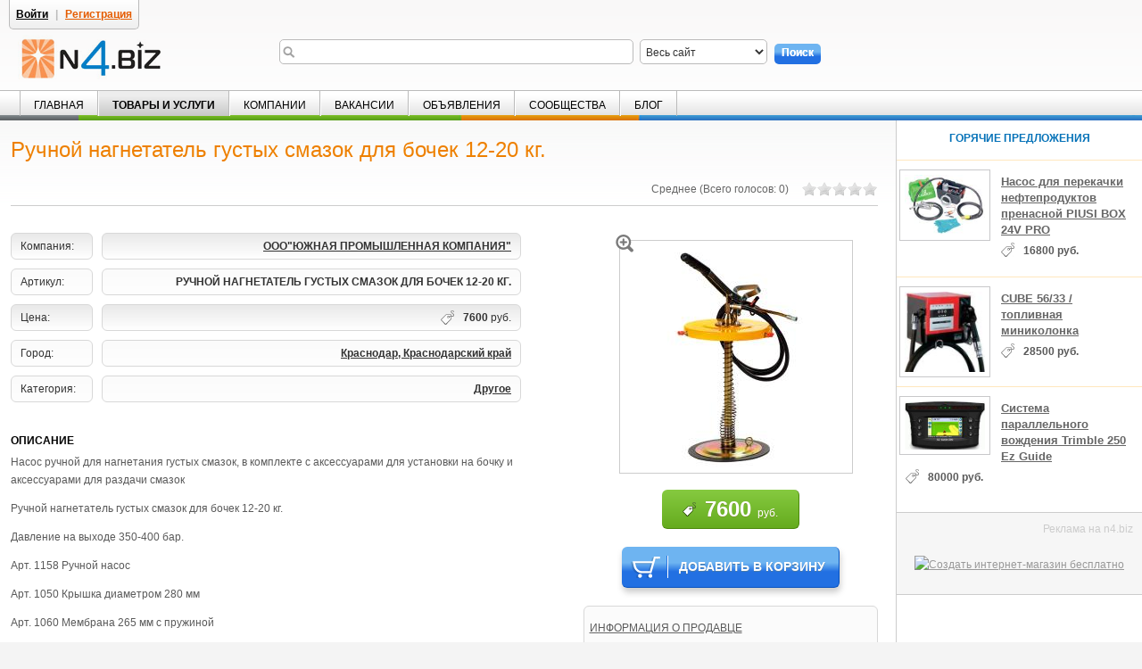

--- FILE ---
content_type: text/html;charset=UTF-8
request_url: http://n4.biz/products/-/products/item_details/15162391_%D0%A0%D1%83%D1%87%D0%BD%D0%BE%D0%B9-%D0%BD%D0%B0%D0%B3%D0%BD%D0%B5%D1%82%D0%B0%D1%82%D0%B5%D0%BB%D1%8C-%D0%B3%D1%83%D1%81%D1%82%D1%8B%D1%85-%D1%81%D0%BC%D0%B0%D0%B7%D0%BE%D0%BA-%D0%B4%D0%BB%D1%8F-%D0%B1%D0%BE%D1%87%D0%B5%D0%BA-12-20-%D0%BA%D0%B3
body_size: 12229
content:
<!DOCTYPE html>
<html dir="ltr" lang="ru" xmlns="http://www.w3.org/1999/xhtml">
<head>
<link rel="dns-prefetch" href="//www.google-analytics.com" />
<link rel="dns-prefetch" href="//mc.yandex.ru" />
<link rel="dns-prefetch" href="//vk.com" />
<link rel="dns-prefetch" href="//st0.vk.me" />
<link rel="dns-prefetch" href="//st2.vk.me" />
<link rel="dns-prefetch" href="//connect.facebook.net" />
<link rel="dns-prefetch" href="//static.ak.facebook.com" />
<link rel="image_src" href="https://n4.biz/image/image_gallery?img_id=15162394&amp;amp;fileName=Ручной-нагнетатель-густых-смазок-для-бочек-12-20-кг&amp;amp;t=1769863943889" />
<meta property="og:image" content="https://n4.biz/image/image_gallery?img_id=15162394&amp;amp;fileName=Ручной-нагнетатель-густых-смазок-для-бочек-12-20-кг&amp;amp;t=1769863943889" />
<meta property="og:title" content="Ручной нагнетатель густых смазок для бочек 12-20 кг., цена: 7600 руб., Краснодар, Краснодарский край - N4.BIZ" />
<meta property="og:type" content="website" />
<meta property="og:url" content="https://n4.biz/products/-/products/item_details/15162391_%D0%A0%D1%83%D1%87%D0%BD%D0%BE%D0%B9-%D0%BD%D0%B0%D0%B3%D0%BD%D0%B5%D1%82%D0%B0%D1%82%D0%B5%D0%BB%D1%8C-%D0%B3%D1%83%D1%81%D1%82%D1%8B%D1%85-%D1%81%D0%BC%D0%B0%D0%B7%D0%BE%D0%BA-%D0%B4%D0%BB%D1%8F-%D0%B1%D0%BE%D1%87%D0%B5%D0%BA-12-20-%D0%BA%D0%B3">
<meta name="viewport" content="width=device-width, minimum-scale=1, maximum-scale=1">
<meta name="yandex-verification" content="6753c0d54d808c3b" />
<title>Ручной нагнетатель густых смазок для бочек 12-20 кг., цена: 7600 руб., Краснодар, Краснодарский край - N4.BIZ</title>
<link href="/rss" rel="alternate" type="application/rss+xml" title="N4.BIZ" />
<meta content="text/html; charset=UTF-8" http-equiv="content-type" />
<meta name="description" content="ООО&#034;ЮЖНАЯ ПРОМЫШЛЕННАЯ КОМПАНИЯ&#034; купить в интернет магазине: Ручной нагнетатель густых смазок для бочек 12-20 кг., цена: 7600 руб., Краснодар, Краснодарский край, Насос ручной для нагнетания густых смазок, в комплекте с аксессуарами для установки на бочку и " />
<meta name="keywords" content="ручной,нагнетатель,густых,смазок,бочек,1220,цена,7600,краснодар,краснодарский,край,насос,нагнетания,комплекте,аксессуарами" />
<link rel="shortcut icon" href="https://n4.biz/new-navigator-theme/images/favicon.ico" type="image/x-icon" />
<link href="/html/portal/css.jsp?browserId=other&amp;themeId=newnavigator_WAR_newnavigatortheme&amp;colorSchemeId=01&amp;minifierType=css&amp;languageId=ru_RU&amp;t=1482140948000" rel="stylesheet" type="text/css" />
<script type="text/javascript">/*<![CDATA[*/// <![CDATA[
var Liferay = {
Browser: {
acceptsGzip: function() {
return true;
},
getMajorVersion: function() {
return 131.0;
},
getRevision: function() {
return "537.36";
},
getVersion: function() {
return "131.0.0.0";
},
isAir: function() {
return false;
},
isChrome: function() {
return true;
},
isFirefox: function() {
return false;
},
isGecko: function() {
return true;
},
isIe: function() {
return false;
},
isIphone: function() {
return false;
},
isLinux: function() {
return false;
},
isMac: function() {
return true;
},
isMobile: function() {
return false;
},
isMozilla: function() {
return true;
},
isOpera: function() {
return false;
},
isRtf: function() {
return true;
},
isSafari: function() {
return true;
},
isSun: function() {
return false;
},
isWap: function() {
return false;
},
isWapXhtml: function() {
return false;
},
isWebKit: function() {
return true;
},
isWindows: function() {
return false;
},
isWml: function() {
return false;
}
},
ThemeDisplay: {
getCompanyId: function() {
return "10130";
},
getCompanyGroupId: function() {
return "10163";
},
getUserId: function() {
return "10133";
},
getUserName: function() {
return null;
},
getDoAsUserIdEncoded: function() {
return "";
},
getPlid: function() {
return "10504";
},
getLayoutId: function() {
return "8";
},
getLayoutURL: function() {
return "https://n4.biz/products";
},
isPrivateLayout: function() {
return "false";
},
getParentLayoutId: function() {
return "0";
},
getScopeGroupId: function() {
return "10155";
},
getScopeGroupVKApiId: function() {
return "null";
},
getParentGroupId: function() {
return "10155";
},
isImpersonated: function() {
return false;
},
isSignedIn: function() {
return false;
},
getDefaultLanguageId: function() {
return "ru_RU";
},
getLanguageId: function() {
return "ru_RU";
},
isFreeformLayout: function() {
return false;
},
isStateExclusive: function() {
return false;
},
isStateMaximized: function() {
return true;
},
isStatePopUp: function() {
return false;
},
getPathContext: function() {
return "";
},
getPathImage: function() {
return "/image";
},
getPathJavaScript: function() {
return "/html/js";
},
getPathMain: function() {
return "/c";
},
getPathThemeImages: function() {
return "/new-navigator-theme/images";
},
getPathThemeRoot: function() {
return "/new-navigator-theme/";
},
getURLHome: function() {
return "https://n4.biz/web/guest";
},
getGroupUrl: function() {
var regexp = /^[^.]+\.[^.]+\.biz$/;
if ((result   = regexp.exec(location.hostname)) != null) {
return result[0];
}
var regexp = /\/group\/([^/]+)\/?.*/;
if ((result   = regexp.exec(location.pathname)) != null) {
return result[1] + "." + location.host;
}
return location.host;
},
getSessionId: function() {
return "KLrH4lom3+qcowlrOML6pjPI";
},
getPortletSetupShowBordersDefault: function() {
return true;
}
},
PropsValues: {
NTLM_AUTH_ENABLED: false
}
};
var themeDisplay = Liferay.ThemeDisplay;
Liferay.AUI = {
getBasePath: function() {
return '/html/js/aui/';
},
getCombine: function() {
return true;
},
getComboPath: function() {
return '/combo/?browserId=other&minifierType=js&languageId=ru_RU&t=1519025542000&p=/html/js&';
},
getFilter: function() {
return {
replaceStr: function(match, fragment, string) {
return fragment + 'm=' + (match.split('/html/js')[1] || '');
},
searchExp: '(\\?|&)/([^&]+)'
};
}
};
window.YUI_config = {
comboBase: Liferay.AUI.getComboPath(),
fetchCSS: false,
filter: Liferay.AUI.getFilter(),
root: Liferay.AUI.getBasePath()
};
Liferay.currentURL = '\x2fproducts\x2f-\x2fproducts\x2fitem_details\x2f15162391_\x25D0\x25A0\x25D1\x2583\x25D1\x2587\x25D0\x25BD\x25D0\x25BE\x25D0\x25B9-\x25D0\x25BD\x25D0\x25B0\x25D0\x25B3\x25D0\x25BD\x25D0\x25B5\x25D1\x2582\x25D0\x25B0\x25D1\x2582\x25D0\x25B5\x25D0\x25BB\x25D1\x258C-\x25D0\x25B3\x25D1\x2583\x25D1\x2581\x25D1\x2582\x25D1\x258B\x25D1\x2585-\x25D1\x2581\x25D0\x25BC\x25D0\x25B0\x25D0\x25B7\x25D0\x25BE\x25D0\x25BA-\x25D0\x25B4\x25D0\x25BB\x25D1\x258F-\x25D0\x25B1\x25D0\x25BE\x25D1\x2587\x25D0\x25B5\x25D0\x25BA-12-20-\x25D0\x25BA\x25D0\x25B3';
Liferay.currentURLEncoded = '%2Fproducts%2F-%2Fproducts%2Fitem_details%2F15162391_%25D0%25A0%25D1%2583%25D1%2587%25D0%25BD%25D0%25BE%25D0%25B9-%25D0%25BD%25D0%25B0%25D0%25B3%25D0%25BD%25D0%25B5%25D1%2582%25D0%25B0%25D1%2582%25D0%25B5%25D0%25BB%25D1%258C-%25D0%25B3%25D1%2583%25D1%2581%25D1%2582%25D1%258B%25D1%2585-%25D1%2581%25D0%25BC%25D0%25B0%25D0%25B7%25D0%25BE%25D0%25BA-%25D0%25B4%25D0%25BB%25D1%258F-%25D0%25B1%25D0%25BE%25D1%2587%25D0%25B5%25D0%25BA-12-20-%25D0%25BA%25D0%25B3';
// ]]>/*]]>*/</script>
<script src="/html/js/barebone.jsp?browserId=other&amp;themeId=newnavigator_WAR_newnavigatortheme&amp;colorSchemeId=01&amp;minifierType=js&amp;minifierBundleId=javascript.barebone.files&amp;languageId=ru_RU&amp;t=1519025542000" type="text/javascript"></script>
<script type="text/javascript">/*<![CDATA[*/// <![CDATA[
// ]]>/*]]>*/</script>
<link class="lfr-css-file" href="/new-navigator-theme/css/main.css?browserId=other&amp;minifierType=css&amp;languageId=ru_RU&amp;t=1519025542000" rel="stylesheet" type="text/css" />
<style type="text/css">/* <![CDATA[ */
/* ]]> */</style>
<style type="text/css">#p_p_id_mainpageadsblock_WAR_nforbizportlet_ {
}
#p_p_id_roottagsfilter_WAR_nforbizportlet_ {
}
#p_p_id_shoppingcategories_WAR_nforbizportlet_ {
}
#p_p_id_56_INSTANCE_3Guh_ {
}
#p_p_id_viewentity_WAR_nforbizportlet_INSTANCE_7W7l_ .portlet {
}
#p_p_id_mainpagecontent_WAR_nforbizportlet_INSTANCE_puB7_ {
}</style>
<script type="text/javascript">/*<![CDATA[*/AUI().use('aui-viewport');/*]]>*/</script>
<script type="text/javascript">/*<![CDATA[*/ga=function(){ga.q.push(arguments)};ga.q=[];ga.l=+new Date;
ga('create','UA-16635827-2', {
'cookieDomain': 'n4.biz',
'cookieExpires': 10800,
'allowLinker': true
});
ga('require', 'linker');
ga('linker:autoLink', ['n4.biz']);
ga('send','pageview');/*]]>*/</script>
<script src="//www.google-analytics.com/analytics.js" async defer></script>
</head>
<body class=" controls-visible page-maximized guest-community signed-out public-page ">
<!--[if lte IE 6]>
<div class="updateIE6">
<h2>Ваш браузер устарел!</h2>
<p>
Вы используете устаревшую версию браузера Internet Explorer. К сожалению, мы не можем гарантировать корректную работу всех сервисов нашего сайта и корректного отображения сайта для этой версии. Для того чтобы полноценно пользоваться нашим сайтом, рекомендуем обновить ваш браузер до более новой версии или скачать самые последние версии наиболее используемых веб-браузеров таких как <a href="https://www.mozilla.com/firefox/">Firefox</a>, <a href="https://www.google.com/chrome">Chrome</a>
или <a href="https://www.apple.com/safari/">Safari</a>. 
			Спасибо!
			</p>
</div>
<![endif]-->
<div id="wrapper">
<div id="wrapper-inner">
<a rel="nofollow" href="#main-content" id="skip-to-content">Skip to Content</a>
<header id="banner" role="banner">
<div class="header-inner">
<div class="header-panel">
<div class="header-links">
<div class="notifications-portlet">
<div id="p_p_id_notifications_WAR_nforbizportlet_" class="portlet-boundary portlet-boundary_notifications_WAR_nforbizportlet_" >
<a id="p_notifications_WAR_nforbizportlet"></a>
<div class="portlet-borderless-container" style="">
<div class="portlet-body">
<input name="portalurl" type="hidden" value="https://n4.biz" />
</div>
</div>
</div>
</div>
<div class="sign-in-register-panel">
<a href="/c/portal/login?p_l_id=10504" id="sign-in" rel="nofollow">Войти</a>
| 						
																	<a target="_blank" rel="nofollow" href="/registration" id="register">Регистрация</a>
</div>
</div>
<div class="location-panel">
<div id="language-select"><form action=".">
<select id="language-options" name="language-options" style="display: none;">
<option selected="selected" title="/ru" value="ru">Русский &nbsp;&gt;</option>
<option title="/en" value="en">Английский</option>
<option title="/de" value="de">Немецкий</option>
<option title="/fr" value="fr">Французкий</option>
<option title="/zh" value="zh">Китайский</option>
<option title="/th" value="th">Тайский</option>
</select></form>
</div>
</div>
<div class="region-selector-wrapper">
</div>
</div>
<div class="branding-info">
<a href="https://n4.biz" class="logo">
<img src="/new-navigator-theme/images/custom/logo(ru).png" alt="N4.BIZ - Деловая сеть" title="N4.BIZ - Деловая сеть Навигатор для бизнеса" />
</a>
</div>
<nav class="sort-pages modify-pages" id="navigation" role="navigation"><ul>
<li>
<a href="https://n4.biz" ><span>Главная</span></a>
</li>
<li class="selected">
<a href="https://n4.biz/products" ><span>Товары и услуги</span></a>
</li>
<li>
<a href="https://n4.biz/companies" ><span>Компании</span></a>
</li>
<li>
<a href="https://n4.biz/vacancies" ><span>Вакансии</span></a>
</li>
<li>
<a href="https://n4.biz/prodam" ><span>Объявления</span></a>
</li>
<li>
<a href="https://n4.biz/community" ><span>Сообщества</span></a>
</li>
<li>
<a href="https://n4.biz/blog" ><span>Блог</span></a>
</li>
</ul></nav>
</div>
</header>
<div id="content">
<div id="p_p_id_3_" class="portlet-boundary portlet-boundary_3_ portlet-search" >
<a id="p_3"></a>
<div class="portlet-borderless-container" style="">
<div class="portlet-body">
<form role="search" action="https://n4.biz/products/-/search" method="post" name="ctem_3_fm"
      onsubmit="return ctem_3_search();">
<input type="hidden" name="_3_returnToFullPageURL" value="/products/-/products/item_details/15162391_%D0%A0%D1%83%D1%87%D0%BD%D0%BE%D0%B9-%D0%BD%D0%B0%D0%B3%D0%BD%D0%B5%D1%82%D0%B0%D1%82%D0%B5%D0%BB%D1%8C-%D0%B3%D1%83%D1%81%D1%82%D1%8B%D1%85-%D1%81%D0%BC%D0%B0%D0%B7%D0%BE%D0%BA-%D0%B4%D0%BB%D1%8F-%D0%B1%D0%BE%D1%87%D0%B5%D0%BA-12-20-%D0%BA%D0%B3"/>
<fieldset>
<input id="_3_keywords" name="_3_keywords" size="30" type="text"

       value="" />
<select name="_3_groupId">
<option value="0" selected="selected">Весь сайт</option>
<option value="10155" >This Community</option>
</select>
<select class="searchIn" size="1" id="_3_searchInId" name="_3_searchInId">
<option selected="selected"  value="-1" style="text-align: right">
Весь сайт
                </option>
<option  value="1" style="text-align: right">
Товары и услуги
                </option>
<option  value="2" style="text-align: right">
Сообщества
                </option>
<option  value="3" style="text-align: right">
Компании
                </option>
<option  value="4" style="text-align: right">
Новости компании
                </option>
<option  value="5" style="text-align: right">
Партнёры компании
                </option>
<option  value="6" style="text-align: right">
Проекты компании
                </option>
<option  value="7" style="text-align: right">
Объявления
                </option>
<option  value="8" style="text-align: right">
Вакансии
                </option>
</select>
<input id="_3_searchBtn" title="Поиск" type="submit" value='Поиск' class="search-button" />
</fieldset>
<script>/*<![CDATA[*/function ctem_3_search() {
console.log("value="+document.getElementById('_3_keywords').value);
return document.getElementById('_3_keywords').value;
}/*]]>*/</script>
</form>
</div>
</div>
</div>
<div class="columns-max" id="main-content" role="main">
<div class="portlet-layout">
<div class="portlet-column portlet-column-only" id="column-1">
<div id="p_p_id_shopwindow_WAR_nforbizportlet_" class="portlet-boundary portlet-boundary_shopwindow_WAR_nforbizportlet_" >
<a id="p_shopwindow_WAR_nforbizportlet"></a>
<div class="portlet-borderless-container" style="">
<div class="portlet-borderless-bar">
<span class="portlet-action portlet-back">
<span class="portlet-action-separator">-</span>
<a href="https://n4.biz/products" title="Все товары">Все товары</a>
</span>
</div>
<div class="portlet-body">
<div class="detailed-page-columns">
<div class="left-detailed-page-column">
<div class="shop-window-item-detail" itemscope itemtype="http://schema.org/Product">
<div class="shop-item-header-block clearfix">
<h1 class="shop-item-header" itemprop="name">Ручной нагнетатель густых смазок для бочек 12-20 кг.</h1>
<meta itemprop="productID" content="sku:РУЧНОЙ НАГНЕТАТЕЛЬ ГУСТЫХ СМАЗОК ДЛЯ БОЧЕК 12-20 КГ."/>
<div class="shop-item-important-info">
<div class="taglib-ratings stars">
<div class="liferay-rating-score" id="zyfa_ratingScore">
<div id="zyfa_ratingScoreContent">
<div class="aui-rating-label-element">
Среднее
									(Всего голосов: <span>0</span>)
									<span class="aui-helper-hidden-accessible">0.0</span>
</div>
<a class="aui-rating-element " href="javascript:;"></a>
<a class="aui-rating-element " href="javascript:;"></a>
<a class="aui-rating-element " href="javascript:;"></a>
<a class="aui-rating-element " href="javascript:;"></a>
<a class="aui-rating-element " href="javascript:;"></a>
</div>
</div>
</div>
<div id="signInPopupRatings15162391" style="display:none;">
<!--noindex-->
<div class="portlet-msg-info">
Пожалуйста, <a href="/c/portal/login?p_l_id=10504" rel="nofollow" target="_blank">войдите в систему</a>
или <a href="https://n4.biz/registration" rel="nofollow" target="_blank" onClick="hideDialog();">зарегистрируйтесь</a>, если у Вас еще нет учетной записи. Форма регистрации открывается в новой вкладке, <a href="javascript:window.location.reload();">обновите страницу</a>
после завершения регистрации.
		</div>
<!--/noindex-->
</div>
</div>
</div>
<div class="shop-item" id="_shopwindow_WAR_nforbizportlet_ShoppingItemContainer">
<div class="shop-item-content">
<div class="shop-item-right-block" itemprop="offers" itemscope itemtype="http://schema.org/Offer">
<div class="shop-item-img">
<div class="main-img">
<div class="gallery-img-zoom"><span class="zoom-img">zoom</span><span class="zoom-text">Нажмите на картинку для увеличения</span></div>
<div id="imwzimageDisplayPanelContainer" class="image-wrapper">
<div class="aui-field aui-field-wrapper">
<div class="aui-field-wrapper-content">
<a class="gallery-image" onclick="return false;" href="/image/image_gallery?img_id=15162394&amp;amp;fileName=Ручной-нагнетатель-густых-смазок-для-бочек-12-20-кг&amp;amp;t=1769863943889" title="Ручной нагнетатель густых смазок для бочек 12-20 кг.">
<img class="common-gallery-img " src="/image/image_gallery?img_id=15162393&amp;amp;fileName=Ручной-нагнетатель-густых-смазок-для-бочек-12-20-кг&amp;amp;t=1769863943889" alt="Ручной нагнетатель густых смазок для бочек 12-20 кг." 
            itemprop="image" >
</a>
</div>
</div>
</div>
<script type="text/javascript">/*<![CDATA[*/AUI().ready('aui-image-viewer-gallery', function(A) {
var imageDisplayGallery = new A.ImageGallery({
links: '#_shopwindow_WAR_nforbizportlet_ShoppingItemContainer a[class=\'gallery-image\']',
paginator: {
},
left:0,
//		maxHeight: 800,
//		maxWidth: 800,        CSS ???
delay: 2000,
playingLabel: '(playing)'
})
.render();
});/*]]>*/</script>
</div>
<div class="shop-item-price">
<strong class="icon-price">
<span itemprop="price" content="7600.00">7600</span>
<meta itemprop="priceCurrency" content="RUR"/>
</strong>
руб.
						
						
					</div>
</div>
<div class="add-cart-btn-container">
<span onclick="javascript:_shopwindow_WAR_nforbizportlet_addToCart('https://n4.biz/products?p_p_id=shopwindow_WAR_nforbizportlet&amp;p_p_lifecycle=1&amp;p_p_state=maximized&amp;p_p_mode=view&amp;_shopwindow_WAR_nforbizportlet_shoppingItemId=15162391&amp;_shopwindow_WAR_nforbizportlet_redirect=%2Fproducts%2F-%2Fproducts%2Fitem_details%2F15162391_%25D0%25A0%25D1%2583%25D1%2587%25D0%25BD%25D0%25BE%25D0%25B9-%25D0%25BD%25D0%25B0%25D0%25B3%25D0%25BD%25D0%25B5%25D1%2582%25D0%25B0%25D1%2582%25D0%25B5%25D0%25BB%25D1%258C-%25D0%25B3%25D1%2583%25D1%2581%25D1%2582%25D1%258B%25D1%2585-%25D1%2581%25D0%25BC%25D0%25B0%25D0%25B7%25D0%25BE%25D0%25BA-%25D0%25B4%25D0%25BB%25D1%258F-%25D0%25B1%25D0%25BE%25D1%2587%25D0%25B5%25D0%25BA-12-20-%25D0%25BA%25D0%25B3&amp;_shopwindow_WAR_nforbizportlet_javax.portlet.action=addItemToShoppingCart');">
<span>Добавить в корзину</span>
</span>
</div>
<div class="company-info">
<div itemprop="seller" itemscope itemtype="http://schema.org/Organization">
<div class="name-and-address">
<meta itemprop="name" content="ООО&#034;ЮЖНАЯ ПРОМЫШЛЕННАЯ КОМПАНИЯ&#034;"/>
<a href="https://n4.biz/companies/-/companies/3781823_ООО-ЮЖНАЯ-ПРОМЫШЛЕННАЯ-КОМПАНИЯ" class="url" itemprop="url"><h2><strong>Информация о продавце</strong></h2></a>
</div>
<div class="about-us-text" itemprop="description">
<p>&#034;ЮЖНАЯ ПРОМЫШЛЕННАЯ КОМПАНИЯ&#034; - поставщик широкого спектра оборудования и комплектующих для АЗС,нефтебаз,АГЗНС ,АГКНС,транспортных и сельскохозяйственных  предприятий...
							</p>
</div>
<div class="company-contacts">
<div class="adr company-contacts-item">
<strong>Адрес</strong>: <span class="value" itemprop="address">
<span class="country-name">Россия</span>, 
			
				<span class="postal-code">350910</span>, 
			   
				<span class="locality">Краснодар</span>, 
			
			<span class="region">Краснодарский край</span>, 
			<span class="street-address">Криничная 173 (Пашковский жилой массив)
			
			</span>
</span>
</div>
<div class="tel company-contacts-item"><strong>Телефон</strong>:  
									<span class="value" itemprop="telephone">8-938-406-44-91</span>
</div>
<div class="tel company-contacts-item"><span class="type"><strong>Факс</strong></span>: <span class="value" itemprop="faxNumber">8(861)2126329</span></div>
<div class="company-contacts-item"><strong>E-mail адрес</strong>: 
									<a class="email" href="mailto:sas23.84@mail.ru" rel="nofollow" itemprop="email">sas23.84@mail.ru</a>
</div>
</div>
</div>
</div>
</div>
<table class="shop-item-details">
<tr class="even">
<td>
Компания:
					</td>
<td class="shop-item-details-data">
<strong><a href="https://n4.biz/companies/-/companies/3781823_ООО-ЮЖНАЯ-ПРОМЫШЛЕННАЯ-КОМПАНИЯ">ООО"ЮЖНАЯ ПРОМЫШЛЕННАЯ КОМПАНИЯ"
						</a></strong>
</td>
</tr>
<tr>
<td>
Артикул:
					</td>
<td class="shop-item-details-data">
<strong>РУЧНОЙ НАГНЕТАТЕЛЬ ГУСТЫХ СМАЗОК ДЛЯ БОЧЕК 12-20 КГ.
						</strong>
</td>
</tr>
<tr class="even">
<td>
Цена:
					</td>
<td class="shop-item-details-data">
<span>
<strong class="icon-price">7600 </strong>
руб.
									
								</span>
</td>
</tr>
<tr>
<td>
Город:
						</td>
<td class="shop-item-details-data">
<strong>
<a href="https://n4.biz/products/-/products/region/20023_%D0%9A%D1%80%D0%B0%D1%81%D0%BD%D0%BE%D0%B4%D0%B0%D1%80%D1%81%D0%BA%D0%B8%D0%B9-%D0%BA%D1%80%D0%B0%D0%B9">
Краснодар, Краснодарский край
                                        </a>
</strong>
</td>
</tr>
<tr>
<td>
Категория:
						</td>
<td class="shop-item-details-data">
<strong>
<a href="https://n4.biz/products/-/products/region/20023/category/3669648_%D0%9A%D1%80%D0%B0%D1%81%D0%BD%D0%BE%D0%B4%D0%B0%D1%80%D1%81%D0%BA%D0%B8%D0%B9-%D0%BA%D1%80%D0%B0%D0%B9_%D0%94%D1%80%D1%83%D0%B3%D0%BE%D0%B5">
Другое
                                </a>
</strong>
</td>
</tr>
</table>
<div class="shop-item-title">
Описание
			</div>
<div class="shop-item-desc" itemprop="description">
<p>Насос ручной для нагнетания густых смазок, в комплекте с аксессуарами для установки на бочку и аксессуарами для раздачи смазок </p><p>Ручной нагнетатель густых смазок для бочек 12-20 кг.</p><p>Давление на выходе 350-400 бар.</p>
<p>Арт. 1158 Ручной насос</p><p>Арт. 1050 Крышка диаметром 280 мм</p><p>Арт. 1060 Мембрана 265 мм с пружиной</p><p>Арт. 1162 Шланг 2 м</p><p>Арт. 1155 Кран M-F 10x1 мм</p><p>Арт. 1156 Копье 150 мм с 4-х кулачковым фитингом</p>
<p>Пр-во: MECLUBE s.r.l (Италия)</p>
</div>
<div>
<div class="shopping-item-tags-wrapper">
<span class="entry-tags shopping-item-tags taglib-asset-tags-summary">
<a class="tag" rel="tag" href="/products/-/products/tag/%D0%BD%D0%B0%D0%B3%D0%BD%D0%B5%D1%82%D0%B0%D1%82%D0%B5%D0%BB%D1%8C%20%D0%B3%D1%83%D1%81%D1%82%D1%8B%D1%85%20%D1%81%D0%BC%D0%B0%D0%B7%D0%BE%D0%BA">нагнетатель густых смазок</a>&nbsp;&nbsp;&nbsp;
</span>
</div>
</div>
</div>
</div>
<div class="similar-objects">
<h2>Товары и услуги компании
    </h2>
<div class="similar-objects-item">
<a href="https://n4.biz/products/-/products/item_details/15133096_Насос-ручной-для-нагнетания-густых-смазок"><img src="/image/image_gallery?img_id=15133097&amp;amp;fileName=Насос-ручной-для-нагнетания-густых-смазок&amp;amp;t=1341413594000" alt="Насос ручной для нагнетания густых смазок"/></a>
<p><a href="https://n4.biz/products/-/products/item_details/15133096_Насос-ручной-для-нагнетания-густых-смазок">Насос ручной для нагнетания густых смазок</a></p>
<p>
<strong class="icon-price">8100
		            </strong>&nbsp;руб.
                
        </p>
</div>
<div class="similar-objects-item">
<a href="https://n4.biz/products/-/products/item_details/15162596_Насос-ручной-для-нагнетания-густых-смазок-в-комплекте-с-аксессуарами-для-установки-на-бочку-и-аксессуарами-для-раздачи-смазок"><img src="/image/image_gallery?img_id=15162597&amp;amp;fileName=Насос-ручной-для-нагнетания-густых-смазок-в&amp;amp;t=1341413507000" alt="Насос ручной для нагнетания густых смазок, в комплекте с аксессуарами для установки на бочку и аксессуарами для раздачи смазок"/></a>
<p><a href="https://n4.biz/products/-/products/item_details/15162596_Насос-ручной-для-нагнетания-густых-смазок-в-комплекте-с-аксессуарами-для-установки-на-бочку-и-аксессуарами-для-раздачи-смазок">Насос ручной для нагнетания густых смазок, в комплекте с аксессуарами для установки на бочку и аксессуарами для раздачи смазок</a></p>
<p>
<strong class="icon-price">8000
		            </strong>&nbsp;руб.
                
        </p>
</div>
<div class="similar-objects-item">
<a href="https://n4.biz/products/-/products/item_details/15163240_Ручной-нагнетатель-густых-смазок"><img src="/image/image_gallery?img_id=15163241&amp;amp;fileName=Ручной-нагнетатель-густых-смазок&amp;amp;t=1341413471000" alt="Ручной нагнетатель густых смазок"/></a>
<p><a href="https://n4.biz/products/-/products/item_details/15163240_Ручной-нагнетатель-густых-смазок">Ручной нагнетатель густых смазок</a></p>
<p>
<strong class="icon-price">10900
		            </strong>&nbsp;руб.
                
        </p>
</div>
<div class="similar-objects-item">
<a href="https://n4.biz/products/-/products/item_details/15163547_Ручной-нагнетатель-густых-смазок-для-бочек-18-30-кг"><img src="/image/image_gallery?img_id=15163548&amp;amp;fileName=Ручной-нагнетатель-густых-смазок-для-бочек-18-30&amp;amp;t=1341413456000" alt="Ручной нагнетатель густых смазок для бочек 18-30 кг."/></a>
<p><a href="https://n4.biz/products/-/products/item_details/15163547_Ручной-нагнетатель-густых-смазок-для-бочек-18-30-кг">Ручной нагнетатель густых смазок для бочек 18-30 кг.</a></p>
<p>
<strong class="icon-price">11300
		            </strong>&nbsp;руб.
                
        </p>
</div>
<div class="similar-objects-item">
<a href="https://n4.biz/products/-/products/item_details/15164886_насос-для-густых-смазок"><img src="/image/image_gallery?img_id=15164887&amp;amp;fileName=насос-для-густых-смазок&amp;amp;t=1341413441000" alt="насос для густых смазок"/></a>
<p><a href="https://n4.biz/products/-/products/item_details/15164886_насос-для-густых-смазок">насос для густых смазок</a></p>
<p>
<strong class="icon-price">10500
		            </strong>&nbsp;руб.
                
        </p>
</div>
</div>
<div class="taglib-discussion">
<form action="https://n4.biz/products?p_p_id=shopwindow_WAR_nforbizportlet&amp;p_p_lifecycle=1&amp;p_p_state=maximized&amp;p_p_mode=view&amp;_shopwindow_WAR_nforbizportlet_javax.portlet.action=addDiscussion" method="post" name="_shopwindow_WAR_nforbizportlet_fm2">
<input name="_shopwindow_WAR_nforbizportlet_cmd" type="hidden" value="" />
<input name="_shopwindow_WAR_nforbizportlet_redirect" type="hidden" value="&#x2f;products&#x2f;-&#x2f;products&#x2f;item_details&#x2f;15162391_&#x25;D0&#x25;A0&#x25;D1&#x25;83&#x25;D1&#x25;87&#x25;D0&#x25;BD&#x25;D0&#x25;BE&#x25;D0&#x25;B9-&#x25;D0&#x25;BD&#x25;D0&#x25;B0&#x25;D0&#x25;B3&#x25;D0&#x25;BD&#x25;D0&#x25;B5&#x25;D1&#x25;82&#x25;D0&#x25;B0&#x25;D1&#x25;82&#x25;D0&#x25;B5&#x25;D0&#x25;BB&#x25;D1&#x25;8C-&#x25;D0&#x25;B3&#x25;D1&#x25;83&#x25;D1&#x25;81&#x25;D1&#x25;82&#x25;D1&#x25;8B&#x25;D1&#x25;85-&#x25;D1&#x25;81&#x25;D0&#x25;BC&#x25;D0&#x25;B0&#x25;D0&#x25;B7&#x25;D0&#x25;BE&#x25;D0&#x25;BA-&#x25;D0&#x25;B4&#x25;D0&#x25;BB&#x25;D1&#x25;8F-&#x25;D0&#x25;B1&#x25;D0&#x25;BE&#x25;D1&#x25;87&#x25;D0&#x25;B5&#x25;D0&#x25;BA-12-20-&#x25;D0&#x25;BA&#x25;D0&#x25;B3" />
<input name="_shopwindow_WAR_nforbizportlet_className" type="hidden" value="com.liferay.portlet.shopping.model.ShoppingItem" />
<input name="_shopwindow_WAR_nforbizportlet_classPK" type="hidden" value="15162391" />
<input name="_shopwindow_WAR_nforbizportlet_permissionClassName" type="hidden" value="com.liferay.portlet.shopping.model.ShoppingItem" />
<input name="_shopwindow_WAR_nforbizportlet_permissionClassPK" type="hidden" value="15162391" />
<input name="_shopwindow_WAR_nforbizportlet_messageId" type="hidden" value="" />
<input name="_shopwindow_WAR_nforbizportlet_threadId" type="hidden" value="15264361" />
<input name="_shopwindow_WAR_nforbizportlet_parentMessageId" type="hidden" value="" />
<input name="_shopwindow_WAR_nforbizportlet_body" type="hidden" value="" />
<h2>
Отзывы покупателей
			
		</h2>
<div class="discussion-guest-link">
<span class="no-entries">
Нет отзывов. 						
							
					</span>
<a href="javascript:_shopwindow_WAR_nforbizportlet_openSignInPopup();" class="discussion-add-comment-link" rel="nofollow">Добавить отзыв</a>
</div>
<div id="signInPopup" style="display:none;">
<!--noindex-->
<div class="portlet-msg-info">
Пожалуйста, <a href="/c/portal/login" rel="nofollow" target="_blank">войдите в систему</a>
или <a href="https://n4.biz/registration" rel="nofollow" target="_blank" onClick="hideDialog();">зарегистрируйтесь</a>, если у Вас еще нет учетной записи. Форма регистрации открывается в новой вкладке, <a href="javascript:window.location.reload();">обновите страницу</a>
после завершения регистрации.
		    </div>
<!--/noindex-->
</div>
</form>
</div>
<div class="similar-objects">
<h2>Похожие товары
        </h2>
<div class="similar-objects-item">
<a href="https://n4.biz/products/-/products/item_details/15167353_Насос-пневматический-с-счетчиком-для-густых-смазок">
<img src="/image/image_gallery?img_id=15167354&amp;amp;fileName=Насос-пневматический-с-счетчиком-для-густых-смазок&amp;amp;t=1341419147000" alt="Насос пневматический с счетчиком для густых смазок"/>
</a>
<p><a href="https://n4.biz/products/-/products/item_details/15167353_Насос-пневматический-с-счетчиком-для-густых-смазок">Насос пневматический с счетчиком для густых смазок
</a>
</p>
<p><strong class="icon-price">28600</strong>&nbsp;руб.</p>
</div>
<div class="similar-objects-item">
<a href="https://n4.biz/products/-/products/item_details/15167167_Набор-для-нагнетания-густых-смазок">
<img src="/image/image_gallery?img_id=15167168&amp;amp;fileName=Набор-для-нагнетания-густых-смазок&amp;amp;t=1341413357000" alt="Набор для нагнетания густых смазок"/>
</a>
<p><a href="https://n4.biz/products/-/products/item_details/15167167_Набор-для-нагнетания-густых-смазок">Набор для нагнетания густых смазок
</a>
</p>
<p><strong class="icon-price">22900</strong>&nbsp;руб.</p>
</div>
<div class="similar-objects-item">
<a href="https://n4.biz/products/-/products/item_details/15133553_Насос-ручной-для-нагнетания-густых-смазок">
<img src="/image/image_gallery?img_id=15133554&amp;amp;fileName=Насос-ручной-для-нагнетания-густых-смазок&amp;amp;t=1341413577000" alt="Насос ручной для нагнетания густых смазок"/>
</a>
<p><a href="https://n4.biz/products/-/products/item_details/15133553_Насос-ручной-для-нагнетания-густых-смазок">Насос ручной для нагнетания густых смазок
</a>
</p>
<p><strong class="icon-price">14000</strong>&nbsp;руб.</p>
</div>
<div class="similar-objects-item">
<a href="https://n4.biz/products/-/products/item_details/15168531_ручной-шприц-для-густых-масел">
<img src="/image/image_gallery?img_id=15168532&amp;amp;fileName=ручной-шприц-для-густых-масел&amp;amp;t=1341418894000" alt="ручной шприц для густых масел"/>
</a>
<p><a href="https://n4.biz/products/-/products/item_details/15168531_ручной-шприц-для-густых-масел">ручной шприц для густых масел
</a>
</p>
<p><strong class="icon-price">1650</strong>&nbsp;руб.</p>
</div>
<div class="similar-objects-item">
<a href="https://n4.biz/products/-/products/item_details/15162862_Насос-для-литола-и-солидола">
<img src="/image/image_gallery?img_id=15162863&amp;amp;fileName=Насос-для-литола-и-солидола&amp;amp;t=1341413487000" alt="Насос для литола и солидола"/>
</a>
<p><a href="https://n4.biz/products/-/products/item_details/15162862_Насос-для-литола-и-солидола">Насос для литола и солидола
</a>
</p>
<p><strong class="icon-price">7600</strong>&nbsp;руб.</p>
</div>
</div>
</div>
</div>
<div class="right-detailed-page-column">
<div class="package-header optimal-header">
<p class="package-name">
<strong>Горячие предложения</strong>
</p>
<br />
</div>
<div class="hoff">
<div class="hoff-prev-tb">
<a href="https://n4.biz/products/-/products/item_details/3783151_Насос-для-перекачки-нефтепродуктов-пренасной-PIUSI-BOX-24V-PRO">
<img class="hoff-prev" src="/image/image_gallery?img_id=3783152&amp;fileName=Насос-для-перекачки-нефтепродуктов-пренасной-PIUSI&amp;t=1341418108000" alt="Насос для перекачки нефтепродуктов пренасной PIUSI BOX 24V PRO" />
</a>
</div>
<div class="hoff-content">
<h2 class="hoff-title">
<a href="https://n4.biz/products/-/products/item_details/3783151_Насос-для-перекачки-нефтепродуктов-пренасной-PIUSI-BOX-24V-PRO">Насос для перекачки нефтепродуктов пренасной PIUSI BOX 24V PRO</a>
</h2>
<div class="hoff-desc">
</div>
<div class="hoff-cost icon-price">
16800 руб.</div></div></div>
<div class="hoff">
<div class="hoff-prev-tb">
<a href="https://n4.biz/products/-/products/item_details/3783219_CUBE-56-33-топливная-миниколонка">
<img class="hoff-prev" src="/image/image_gallery?img_id=3783220&amp;fileName=CUBE-56-33-топливная-миниколонка&amp;t=1341413763000" alt="CUBE 56/33 / топливная миниколонка" />
</a>
</div>
<div class="hoff-content">
<h2 class="hoff-title">
<a href="https://n4.biz/products/-/products/item_details/3783219_CUBE-56-33-топливная-миниколонка">CUBE 56/33 / топливная миниколонка</a>
</h2>
<div class="hoff-desc">
</div>
<div class="hoff-cost icon-price">
28500 руб.</div></div></div>
<div class="hoff">
<div class="hoff-prev-tb">
<a href="https://n4.biz/products/-/products/item_details/4653398_Система-параллельного-вождения-Trimble-250-Ez-Guide">
<img class="hoff-prev" src="/image/image_gallery?img_id=4653399&amp;fileName=Система-параллельного-вождения-Trimble-250-Ez&amp;t=1326465479000" alt="Система параллельного вождения Trimble 250 Ez Guide" />
</a>
</div>
<div class="hoff-content">
<h2 class="hoff-title">
<a href="https://n4.biz/products/-/products/item_details/4653398_Система-параллельного-вождения-Trimble-250-Ez-Guide">Система параллельного вождения Trimble 250 Ez Guide</a>
</h2>
<div class="hoff-desc">
</div>
<div class="hoff-cost icon-price">
80000 руб.</div></div></div>
<div class="ads-wrapper">
<div class="ads-header">
<!--noindex-->Реклама на n4.biz<!--/noindex-->
</div>
<p class="navigator-ads-blocks navigator-ads-blocks-main">
<a href="https://n4.biz/internet-shop" rel="nofollow"><img alt="Создать интернет-магазин бесплатно" src="https://n4.biz/image/image_gallery?img_id=82859228"></a></p>
</div>
</div>
</div>
<script type="text/javascript">/*<![CDATA[*/function _shopwindow_WAR_nforbizportlet_addToCart(url) {
window.location = url;
}/*]]>*/</script>
</div>
</div>
</div>
</div>
</div>
</div>
<form action="." id="hrefFm" method="post" name="hrefFm"></form>
<div class="bottom-block">
<p class="before-social-bookmarks">
Поделиться в				</p>
<div class="social-bookmarks">
<div class="taglib-social-bookmarks">
<ul class="lfr-component">
<li>
<div id="vk_like"></div>
<div id="vk_api_transport"></div>
</li>
<li class="vkontakte-save">
<div id="vk_share_button"></div>
</li>
<li class="facebook-like">
<div class="fb-like" data-send="false" data-layout="button_count" data-width="100" data-show-faces="true"></div>
<div id="fb-root"></div>
</li>
<li>
<a class="taglib-social-bookmark-twitter" href="https://twitter.com/share?url=https://n4.biz" target="_blank" rel="nofollow" id="aui_3_3_0_15800">
<span>Twitter</span>
</a>
</li>
<li>
<div class="g-plusone" data-size="medium"></div>
</li>
</ul>
</div>
</div>
</div>
</div>
</div>
<footer class="footer" role="contentinfo">
<div class="footer-inner">
<section class="footer-block main-and-social-info">
<div class="logo-bottom-info">
<p>© 1995–2017 Деловая сеть</p>
<h2>«Навигатор для бизнеса»</h2>
</div>
<p><a href="/about-us">О нас</a></p>
<p><a href="/news">Новости</a></p>
<p><a href="/payment">Платные услуги</a></p>
<p><a href="/oferta">Оферта на оказание платных услуг</a></p>
<p><a href="/terms-of-use">Пользовательское соглашение</a></p>
<p><a href="/rules">Правила размещения информации</a></p>
<p><a href="/ads">Условия размещения рекламы</a></p>
<p class="rss-link"><a href="/rss" class="rss-bottom-link" target="_blank">RSS</a></p>
</section>
<section class="footer-block help-links">
<h3>Информация</h3>
<p><a href="/questions-answers">Вопросы и ответы</a></p>
<p><a href="/create-site">Как создать сайт</a></p>
<p><a href="/update-site">Управление сайтом (CMS)</a></p>
<p><a href="/recieve-payments">Получение платежей</a></p>
<p><a href="/work-in-the-network">Как работать в деловой сети</a></p>
<p><a href="/site-promotion">Помощь в раскрутке сайта</a></p>
<p><a href="/online-consultant-details">Как пользоваться онлайн-консультантом</a></p>
<p><a href="/placement-of-vacancies">Размещение вакансий</a></p>
</section>
<section class="footer-block our-advantages">
<h3>Наши преимущества</h3>
<p><a href="/constructor">Удобный конструктор сайта</a></p>
<p><a href="/internet-shop">Бесплатный интернет-магазин</a></p>
<p><a href="/seo">Эффективная раскрутка сайта</a></p>
<p><a href="/catalog-registration">Регистрация в каталоге</a></p>
<p><a href="/multilingual-website">Мультиязычность</a></p>
<p><a href="/domain-name">Свое доменное имя</a></p>
<p><a href="/cms">Удобная CMS</a></p>
<p><a href="/integration-1c">Интеграция с 1С</a></p>
<p><a href="/online-consultant">Онлайн-консультант</a></p>
</section>
<section class="footer-block contact-info">
<h3>Контакты</h3>
<div>
<p>
<a class="fn org url" href="https://n4.biz">Деловая сеть «Навигатор для бизнеса»</a>
</p>
</div>
<h3 class="social-networks-header">Задавайте вопросы и общайтесь на наших страницах в социальных сетях</h3>
<div class="social-networks">
<a href="https://vk.com/n4biz" target="_blank" class="vkontakte" rel="nofollow">ВКонтакте</a>
<a href="https://google.com/+N4Biz" target="_blank" class="google-plus" rel="publisher nofollow">Google Plus</a>
<a href="https://www.facebook.com/n4biz-150754794993264" target="_blank" class="facebook" rel="nofollow">Facebook</a>
<a href="https://ok.ru/n4biz" target="_blank" class="odnoklassniki" rel="nofollow">Одноклассники</a>
<a href="https://twitter.com/n4biz" target="_blank" class="twitter" rel="nofollow">Twitter</a>
<a href="https://n4biz.livejournal.com" target="_blank" class="livejournal" rel="nofollow">Livejournal</a>
<a href="https://vimeo.com/user7190042" target="_blank" class="vimeo" rel="nofollow">Vimeo</a>
<a href="https://n4biz.blogspot.com" target="_blank" class="blogspot" rel="nofollow">Blogspot</a>
<a href="https://www.youtube.com/user/n4biz" target="_blank" class="youtube" rel="nofollow">YouTube</a>
</div>
</section>
</div>
</footer>
</div>
<script type="text/javascript">/*<![CDATA[*/// <![CDATA[
Liferay.Util.addInputFocus();
// ]]>/*]]>*/</script>
<script type="text/javascript">/*<![CDATA[*/// <![CDATA[
function _shopwindow_WAR_nforbizportlet_openSignInPopup() {
AUI().use('aui-dialog', 'aui-overlay-manager', 'dd-constrain', function(A) {
var signInPopup = A.one('#signInPopupRatings15162391').html();
var dialog = new A.Dialog(
{
centered: true,
constrain2view: true,
draggable: true,
height: 400,
width: 300,
bodyContent: signInPopup,
title: 'Войти или зарегистрироваться',
xy: [150, 150],
modal: true
}).render();
});
}
function _shopwindow_WAR_nforbizportlet_openSignInPopup() {
AUI().use('aui-dialog', 'aui-overlay-manager', 'dd-constrain', function(A) {
var signInPopup = A.one('#signInPopup').html();
var dialog = new A.Dialog(
{
centered: true,
constrain2view: true,
draggable: true,
height: 350,
width: 500,
bodyContent: signInPopup,
title: 'Войти или зарегистрироваться',
xy: [150, 150],
modal: true
}).render();
});
}
function hmhp_deleteMessage(i) {
console.log("Deleting message i="+i);
eval("var messageId = document._shopwindow_WAR_nforbizportlet_fm2._shopwindow_WAR_nforbizportlet_messageId" + i + ".value;");
document._shopwindow_WAR_nforbizportlet_fm2._shopwindow_WAR_nforbizportlet_cmd.value = "delete";
document._shopwindow_WAR_nforbizportlet_fm2._shopwindow_WAR_nforbizportlet_messageId.value = messageId;
console.log("Submitting form, formName = "+_shopwindow_WAR_nforbizportlet_fm2);
console.log("Submitting form, formName = "+_shopwindow_WAR_nforbizportlet_fm2._shopwindow_WAR_nforbizportlet_cmd.value);
submitForm(document._shopwindow_WAR_nforbizportlet_fm2);
}
function hmhp_postReply(i) {
eval("var parentMessageId = document._shopwindow_WAR_nforbizportlet_fm2._shopwindow_WAR_nforbizportlet_parentMessageId" + i + ".value;");
eval("var body = document._shopwindow_WAR_nforbizportlet_fm2._shopwindow_WAR_nforbizportlet_postReplyBody" + i + ".value;");
document._shopwindow_WAR_nforbizportlet_fm2._shopwindow_WAR_nforbizportlet_cmd.value = "add";
document._shopwindow_WAR_nforbizportlet_fm2._shopwindow_WAR_nforbizportlet_parentMessageId.value = parentMessageId;
document._shopwindow_WAR_nforbizportlet_fm2._shopwindow_WAR_nforbizportlet_body.value = body;
submitForm(document._shopwindow_WAR_nforbizportlet_fm2);
}
function hmhp_scrollIntoView(messageId) {
document.getElementById("_shopwindow_WAR_nforbizportlet_messageScroll" + messageId).scrollIntoView();
}
function hmhp_showForm(rowId, textAreaId) {
document.getElementById(rowId).style.display = "";
document.getElementById(textAreaId).focus();
}
function hmhp_updateMessage(i) {
eval("var messageId = document._shopwindow_WAR_nforbizportlet_fm2._shopwindow_WAR_nforbizportlet_messageId" + i + ".value;");
eval("var body = document._shopwindow_WAR_nforbizportlet_fm2._shopwindow_WAR_nforbizportlet_editReplyBody" + i + ".value;");
document._shopwindow_WAR_nforbizportlet_fm2._shopwindow_WAR_nforbizportlet_cmd.value = "update";
document._shopwindow_WAR_nforbizportlet_fm2._shopwindow_WAR_nforbizportlet_messageId.value = messageId;
document._shopwindow_WAR_nforbizportlet_fm2._shopwindow_WAR_nforbizportlet_body.value = body;
submitForm(document._shopwindow_WAR_nforbizportlet_fm2);
}
Liferay.Portlet.onLoad(
{
canEditTitle: false,
columnPos: 0,
isStatic: 'end',
namespacedId: 'p_p_id_shopwindow_WAR_nforbizportlet_',
portletId: 'shopwindow_WAR_nforbizportlet',
refreshURL: '\x2fc\x2fportal\x2frender_portlet\x3fp_l_id\x3d10504\x26p_p_id\x3dshopwindow_WAR_nforbizportlet\x26p_p_lifecycle\x3d0\x26p_p_state\x3dmaximized\x26p_p_mode\x3dview\x26p_p_col_id\x3d\x26p_p_col_pos\x3d0\x26p_p_col_count\x3d0\x26p_p_isolated\x3d1\x26currentURL\x3d\x252Fproducts\x252F-\x252Fproducts\x252Fitem_details\x252F15162391_\x2525D0\x2525A0\x2525D1\x252583\x2525D1\x252587\x2525D0\x2525BD\x2525D0\x2525BE\x2525D0\x2525B9-\x2525D0\x2525BD\x2525D0\x2525B0\x2525D0\x2525B3\x2525D0\x2525BD\x2525D0\x2525B5\x2525D1\x252582\x2525D0\x2525B0\x2525D1\x252582\x2525D0\x2525B5\x2525D0\x2525BB\x2525D1\x25258C-\x2525D0\x2525B3\x2525D1\x252583\x2525D1\x252581\x2525D1\x252582\x2525D1\x25258B\x2525D1\x252585-\x2525D1\x252581\x2525D0\x2525BC\x2525D0\x2525B0\x2525D0\x2525B7\x2525D0\x2525BE\x2525D0\x2525BA-\x2525D0\x2525B4\x2525D0\x2525BB\x2525D1\x25258F-\x2525D0\x2525B1\x2525D0\x2525BE\x2525D1\x252587\x2525D0\x2525B5\x2525D0\x2525BA-12-20-\x2525D0\x2525BA\x2525D0\x2525B3\x26_shopwindow_WAR_nforbizportlet_jspPage\x3d\x252Fjsp\x252Fshop-window\x252Fitem_details\x2ejsp\x26_shopwindow_WAR_nforbizportlet_itemTitle\x3d15162391_\x25D0\x25A0\x25D1\x2583\x25D1\x2587\x25D0\x25BD\x25D0\x25BE\x25D0\x25B9-\x25D0\x25BD\x25D0\x25B0\x25D0\x25B3\x25D0\x25BD\x25D0\x25B5\x25D1\x2582\x25D0\x25B0\x25D1\x2582\x25D0\x25B5\x25D0\x25BB\x25D1\x258C-\x25D0\x25B3\x25D1\x2583\x25D1\x2581\x25D1\x2582\x25D1\x258B\x25D1\x2585-\x25D1\x2581\x25D0\x25BC\x25D0\x25B0\x25D0\x25B7\x25D0\x25BE\x25D0\x25BA-\x25D0\x25B4\x25D0\x25BB\x25D1\x258F-\x25D0\x25B1\x25D0\x25BE\x25D1\x2587\x25D0\x25B5\x25D0\x25BA-12-20-\x25D0\x25BA\x25D0\x25B3'
}
);
Liferay.Portlet.onLoad(
{
canEditTitle: false,
columnPos: 0,
isStatic: 'end',
namespacedId: 'p_p_id_notifications_WAR_nforbizportlet_',
portletId: 'notifications_WAR_nforbizportlet',
refreshURL: '\x2fc\x2fportal\x2frender_portlet\x3fp_l_id\x3d10504\x26p_p_id\x3dnotifications_WAR_nforbizportlet\x26p_p_lifecycle\x3d0\x26p_p_state\x3dnormal\x26p_p_mode\x3dview\x26p_p_col_id\x3d\x26p_p_col_pos\x3d0\x26p_p_col_count\x3d0\x26p_p_isolated\x3d1\x26currentURL\x3d\x252Fproducts\x252F-\x252Fproducts\x252Fitem_details\x252F15162391_\x2525D0\x2525A0\x2525D1\x252583\x2525D1\x252587\x2525D0\x2525BD\x2525D0\x2525BE\x2525D0\x2525B9-\x2525D0\x2525BD\x2525D0\x2525B0\x2525D0\x2525B3\x2525D0\x2525BD\x2525D0\x2525B5\x2525D1\x252582\x2525D0\x2525B0\x2525D1\x252582\x2525D0\x2525B5\x2525D0\x2525BB\x2525D1\x25258C-\x2525D0\x2525B3\x2525D1\x252583\x2525D1\x252581\x2525D1\x252582\x2525D1\x25258B\x2525D1\x252585-\x2525D1\x252581\x2525D0\x2525BC\x2525D0\x2525B0\x2525D0\x2525B7\x2525D0\x2525BE\x2525D0\x2525BA-\x2525D0\x2525B4\x2525D0\x2525BB\x2525D1\x25258F-\x2525D0\x2525B1\x2525D0\x2525BE\x2525D1\x252587\x2525D0\x2525B5\x2525D0\x2525BA-12-20-\x2525D0\x2525BA\x2525D0\x2525B3'
}
);
Liferay.Portlet.onLoad(
{
canEditTitle: false,
columnPos: 0,
isStatic: 'end',
namespacedId: 'p_p_id_3_',
portletId: '3',
refreshURL: '\x2fc\x2fportal\x2frender_portlet\x3fp_l_id\x3d10504\x26p_p_id\x3d3\x26p_p_lifecycle\x3d0\x26p_p_state\x3dnormal\x26p_p_mode\x3dview\x26p_p_col_id\x3d\x26p_p_col_pos\x3d0\x26p_p_col_count\x3d0\x26p_p_isolated\x3d1\x26currentURL\x3d\x252Fproducts\x252F-\x252Fproducts\x252Fitem_details\x252F15162391_\x2525D0\x2525A0\x2525D1\x252583\x2525D1\x252587\x2525D0\x2525BD\x2525D0\x2525BE\x2525D0\x2525B9-\x2525D0\x2525BD\x2525D0\x2525B0\x2525D0\x2525B3\x2525D0\x2525BD\x2525D0\x2525B5\x2525D1\x252582\x2525D0\x2525B0\x2525D1\x252582\x2525D0\x2525B5\x2525D0\x2525BB\x2525D1\x25258C-\x2525D0\x2525B3\x2525D1\x252583\x2525D1\x252581\x2525D1\x252582\x2525D1\x25258B\x2525D1\x252585-\x2525D1\x252581\x2525D0\x2525BC\x2525D0\x2525B0\x2525D0\x2525B7\x2525D0\x2525BE\x2525D0\x2525BA-\x2525D0\x2525B4\x2525D0\x2525BB\x2525D1\x25258F-\x2525D0\x2525B1\x2525D0\x2525BE\x2525D1\x252587\x2525D0\x2525B5\x2525D0\x2525BA-12-20-\x2525D0\x2525BA\x2525D0\x2525B3'
}
);
AUI().use(
'aui-base', 'aui-event-input', 'liferay-ratings',
function(A) {
(function() {
Liferay.Ratings.register(
{
className: 'com.liferay.portlet.shopping.model.ShoppingItem',
classPK: '15162391',
yourScore: 0.0,
namespace: 'zyfa_',
totalEntries: 0,
totalScore: 0.0,
averageScore: 0.0,
size: 5,
uri: '/c/ratings/rate_entry',
type: 'stars'
}
);
})();(function() {
var form = A.one(document._shopwindow_WAR_nforbizportlet_fm2);
if (form) {
var textareas = form.all('textarea');
if (textareas) {
textareas.on(
'input',
function(event) {
var textarea = event.currentTarget;
var currentValue = A.Lang.trim(textarea.val());
var id = textarea.get('id');
var buttonId = id.replace(/Body/, 'Button');
var button = A.one('#' + buttonId);
if (button) {
button.set('disabled', !currentValue.length);
}
}
);
}
}
})();(function() {
Liferay.Util.addInputType();
Liferay.Portlet.ready(
function(portletId, node) {
Liferay.Util.addInputType(node);
}
);
})();
}
);
// ]]>/*]]>*/</script>
<script src="/new-navigator-theme/js/main.js?browserId=other&amp;minifierType=js&amp;languageId=ru_RU&amp;t=1519025542000" type="text/javascript"></script>
<script type="text/javascript">/*<![CDATA[*/AUI().use('node', function (A) {
var column;
for (var i = 1; column = A.one("#column-" + i); i ++) {
if (column.one("div").all("*").size() == 0) {
column.remove();
}
}
});/*]]>*/</script>
<script type="text/javascript">/*<![CDATA[*/// <![CDATA[
// ]]>/*]]>*/</script>
<script type="text/javascript">/*<![CDATA[*/AUI().ready(function() { (function (d, w, c) {
(w[c] = w[c] || []).push(function() {
try {
w.yaCounter4408225 = new Ya.Metrika({id:4408225, webvisor:true, clickmap:true, trackLinks:true, accurateTrackBounce:true});
} catch(e) { }
});
var n = d.getElementsByTagName("script")[0], s = d.createElement("script"), f = function () { n.parentNode.insertBefore(s, n); };
s.type = "text/javascript";s.async = true;s.src = (d.location.protocol == "https:" ? "https:" : "http:") + "//mc.yandex.ru/metrika/watch.js";
if (w.opera == "[object Opera]") {
d.addEventListener("DOMContentLoaded", f, false);
} else { f(); }
})(document, window, "yandex_metrika_callbacks");
});/*]]>*/</script>
<noscript><div><img src="//mc.yandex.ru/watch/4408225" style="position:absolute; left:-9999px;" alt="" /></div></noscript>
</body>
</html>
